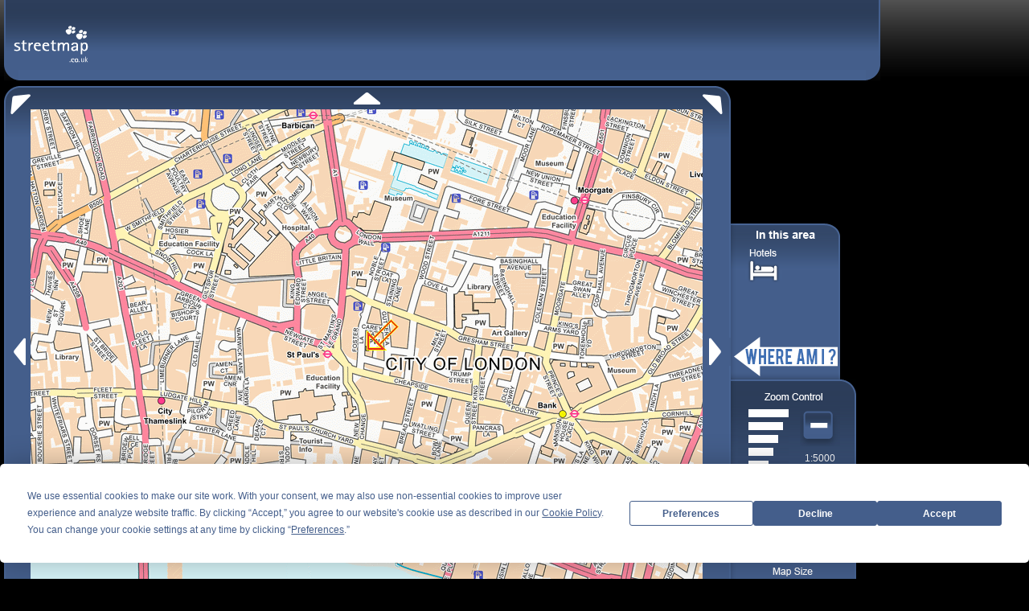

--- FILE ---
content_type: text/plain; charset=utf-8
request_url: http://streetmap.co.uk/map/ajaxtpm?tl=531250|180750|531250|181250|531250|181750|531750|180750|531750|181250|531750|181750|532250|180750|532250|181250|532250|181750|532750|180750|532750|181250|532750|181750|533250|180750|533250|181250|533250|181750&z=110&tp=b
body_size: 821
content:
ItemCount|15
110_531250_180750@56&type=U&street=Y@TQ38SW21.gif@2
110_531250_181250@66&type=U&street=Y@TQ38SW22.gif@2
110_531250_181750@76&type=U&street=Y@TQ38SW23.gif@2
110_531750_180750@76&type=U&street=Y@TQ38SW31.gif@2
110_531750_181250@46&type=U&street=Y@TQ38SW32.gif@2
110_531750_181750@56&type=U&street=Y@TQ38SW33.gif@2
110_532250_180750@77&type=U&street=Y@TQ38SW41.gif@2
110_532250_181250@87&type=U&street=Y@TQ38SW42.gif@2
110_532250_181750@97&type=U&street=Y@TQ38SW43.gif@2
110_532750_180750@97&type=U&street=Y@TQ38SW51.gif@2
110_532750_181250@67&type=U&street=Y@TQ38SW52.gif@2
110_532750_181750@77&type=U&street=Y@TQ38SW53.gif@2
110_533250_180750@37&type=U&street=Y@TQ38SW61.gif@2
110_533250_181250@47&type=U&street=Y@TQ38SW62.gif@2
110_533250_181750@57&type=U&street=Y@TQ38SW63.gif@2
